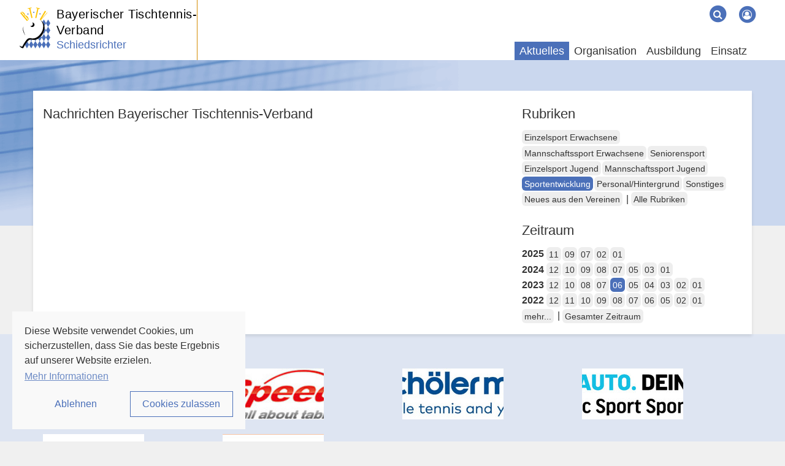

--- FILE ---
content_type: text/html; charset=utf-8
request_url: https://sr.bttv.de/news/kat/vereinsservice/dat/2023/06
body_size: 6114
content:
<!DOCTYPE html>
<html lang="de-DE">
	<head>
		<meta charset="utf-8">
		<!--
	by mdlr
	This website is powered by TYPO3 - inspiring people to share!
	TYPO3 is a free open source Content Management Framework initially created by Kasper Skaarhoj and licensed under GNU/GPL.
	TYPO3 is copyright 1998-2025 of Kasper Skaarhoj. Extensions are copyright of their respective owners.
	Information and contribution at https://typo3.org/
-->
		<title>Aktuelles - Schiedsrichter</title>
		<meta http-equiv="x-ua-compatible" content="IE=edge">
		<meta name="viewport" content="width=device-width, initial-scale=1, minimum-scale=1">
		<meta name="robots" content="index,follow">
		<meta name="twitter:card" content="summary">
		<meta name="apple-mobile-web-app-capable" content="no">
		<link rel="stylesheet" type="text/css" href="/typo3temp/assets/bootstrappackage/fonts/34b6f09d2160836c09a63c8351093eadf788ed4cb9c6c596239ff2ffe69204f8/webfont.1763387544.css" media="all">
		<link rel="stylesheet" type="text/css" href="/typo3temp/assets/compressed/merged-ac76f2b819687fa1ab0d89e4629089ac.1710852933.css" media="all">
		<style type="text/css">
/*<![CDATA[*/
<!--
/*additionalTSFEInlineStyle*/
     #navbar-play { display:none; }
-->
/*]]>*/
</style>
		<script>
/*<![CDATA[*/
/*_scriptCode*/
			/* decrypt helper function */
		function decryptCharcode(n,start,end,offset) {
			n = n + offset;
			if (offset > 0 && n > end) {
				n = start + (n - end - 1);
			} else if (offset < 0 && n < start) {
				n = end - (start - n - 1);
			}
			return String.fromCharCode(n);
		}
			/* decrypt string */
		function decryptString(enc,offset) {
			var dec = "";
			var len = enc.length;
			for(var i=0; i < len; i++) {
				var n = enc.charCodeAt(i);
				if (n >= 0x2B && n <= 0x3A) {
					dec += decryptCharcode(n,0x2B,0x3A,offset);	/* 0-9 . , - + / : */
				} else if (n >= 0x40 && n <= 0x5A) {
					dec += decryptCharcode(n,0x40,0x5A,offset);	/* A-Z @ */
				} else if (n >= 0x61 && n <= 0x7A) {
					dec += decryptCharcode(n,0x61,0x7A,offset);	/* a-z */
				} else {
					dec += enc.charAt(i);
				}
			}
			return dec;
		}
			/* decrypt spam-protected emails */
		function linkTo_UnCryptMailto(s) {
			location.href = decryptString(s,3);
		}
/*TS_inlineJS*/
    var gaProperty = 'UA-299271-57';
    var disableStr = 'ga-disable-' + gaProperty;
    if (document.cookie.indexOf(disableStr + '=true') > -1) {
        window[disableStr] = true;
    }
    function googleAnalyticsToggle(event) {
        if (document.cookie.indexOf(disableStr + '=true') > -1) {
            event.target.innerHTML = event.target.getAttribute('data-label-disable');
            googleAnalyticsOptIn();
        } else {
            event.target.innerHTML = event.target.getAttribute('data-label-enable');
            googleAnalyticsOptOut();
        }
    }
    function googleAnalyticsOptOut() {
        document.cookie = disableStr + '=true; expires=Thu, 31 Dec 2099 23:59:59 UTC; path=/';
        window[disableStr] = true;
    }
    function googleAnalyticsOptIn() {
        document.cookie = disableStr + '=; expires=Thu, 01 Jan 1970 00:00:01 UTC; path=/';
        window[disableStr] = false;
    }
    document.addEventListener('DOMContentLoaded', function() {
        var matches = document.querySelectorAll('[data-action="googleAnalyticsToggle"]');
        for (i=0; i<matches.length; i++) {
            if (document.cookie.indexOf(disableStr + '=true') > -1) {
                matches[i].innerHTML = matches[i].getAttribute('data-label-enable');
            } else {
                matches[i].innerHTML = matches[i].getAttribute('data-label-disable');
            }
            matches[i].onclick = function(event) {
                event.preventDefault();
                event.stopPropagation();
                googleAnalyticsToggle(event);
            }
        }
    });
    window.addEventListener("bk2k.cookie.enable", myConsentScripts);
    function myConsentScripts() {
        (function(i,s,o,g,r,a,m){i['GoogleAnalyticsObject']=r;i[r]=i[r]||function(){
        (i[r].q=i[r].q||[]).push(arguments)},i[r].l=1*new Date();a=s.createElement(o),
        m=s.getElementsByTagName(o)[0];a.async=1;a.src=g;m.parentNode.insertBefore(a,m)
        })(window,document,'script','//www.google-analytics.com/analytics.js','ga');
        ga('create', 'UA-299271-57', 'auto');
        ga('set', 'anonymizeIp', true);
        ga('send', 'pageview');
    }
/*]]>*/
</script>
		<link rel="apple-touch-icon" sizes="180x180" href="/apple-touch-icon.png">
		<link rel="icon" type="image/png" sizes="32x32" href="/favicon-32x32.png">
		<link rel="icon" type="image/png" sizes="16x16" href="/favicon-16x16.png">
		<link rel="manifest" href="/manifest.json">
		<link rel="mask-icon" href="/safari-pinned-tab.svg" color="#4b70b9">
		<link rel="alternate" type="application/rss+xml" title="RSS 2.0" href="/feed/rss.xml">
		<link rel="canonical" href="https://sr.bttv.de/news/kat/vereinsservice/dat/2023/06">
		<script>WebFontConfig={"custom":{"urls":["\/typo3conf\/ext\/bootstrap_package\/Resources\/Public\/Fonts\/bootstrappackageicon.min.css"],"families":["BootstrapPackageIcon"]},"timeout":1000};(function(d){var wf=d.createElement('script'),s=d.scripts[0];wf.src='/typo3conf/ext/bootstrap_package/Resources/Public/Contrib/webfontloader/webfontloader.js';wf.async=false;s.parentNode.insertBefore(wf,s);})(document);</script>
		 </head>
	<body id="p952" class="page-952 backendlayout-2_columns_50_50 layout-region layout-default">
		<div id="cookieconsent"><span data-cookieconsent-setting="cookie.expiryDays" data-cookieconsent-value="365"></span><span data-cookieconsent-setting="content.header" data-cookieconsent-value="Auf der Website werden Cookies verwendet!"></span><span data-cookieconsent-setting="content.message" data-cookieconsent-value="Diese Website verwendet Cookies, um sicherzustellen, dass Sie das beste Ergebnis auf unserer Website erzielen."></span><span data-cookieconsent-setting="content.dismiss" data-cookieconsent-value="Verstanden!"></span><span data-cookieconsent-setting="content.allow" data-cookieconsent-value="Cookies zulassen"></span><span data-cookieconsent-setting="content.deny" data-cookieconsent-value="Ablehnen"></span><span data-cookieconsent-setting="content.link" data-cookieconsent-value="Mehr Informationen"></span><span data-cookieconsent-setting="content.href" data-cookieconsent-value="/datenschutz/"></span><span data-cookieconsent-setting="layout" data-cookieconsent-value="basic"></span><span data-cookieconsent-setting="type" data-cookieconsent-value="opt-in"></span><span data-cookieconsent-setting="position" data-cookieconsent-value="bottom-left"></span><span data-cookieconsent-setting="revokable" data-cookieconsent-value="0"></span><span data-cookieconsent-setting="static" data-cookieconsent-value="0"></span><span data-cookieconsent-setting="location" data-cookieconsent-value="0"></span><span data-cookieconsent-setting="law.countryCode" data-cookieconsent-value=""></span><span data-cookieconsent-setting="law.regionalLaw" data-cookieconsent-value="1"></span></div>
		<div id="top"></div>
		<div class="body-bg"><a class="visually-hidden visually-hidden-focusable" href="#content">Zum Inhalt springen</a>
			<header id="nav-site-wrap" class="full-header">
				<div class="container">
					<div class="navbar-header">
						<button class="navbar-toggle collapsed" id="navbar-toggle-site" type="button" data-toggle="collapse" data-target="#navbar-site"><span class="sr-only">Navigation</span><span class="icon-bar"></span><span class="icon-bar"></span><span class="icon-bar"></span></button>
						<button class="navbar-toggle collapsed" id="navbar-toggle-search" type="button" data-toggle="collapse" data-target="#navbar-meta-search"><span class="sr-only">Suche</span><i class="fa fa-search" aria-hidden="true"></i><span class="icon-bar"></span><span class="icon-bar"></span></button>
						<button class="navbar-toggle collapsed" id="navbar-toggle-login" type="button" data-toggle="collapse" data-target="#navbar-meta-login"><span class="sr-only">Login</span><i class="fa fa-lock" aria-hidden="true"></i><span class="icon-bar"></span><span class="icon-bar"></span></button>
						<div id="brand">
							<div id="header-logo-img"><a href="https://www.bttv.de/"><img src="/typo3conf/ext/bttv/Resources/Public/Images/logo_bttv_cut.svg" alt="BTTV" height="94" width="70"></a></div>
							<div id="header-logo"><a href="https://www.bttv.de/">Bayerischer Tischtennis-Verband</a></div>
							<div id="header-sublogo">
								<div class="txt"><a href="/">Schiedsrichter</a></div>
							</div>
						</div>
					</div>
					<nav id="primary-menu" aria-label="Primary">
						<ul class="nav navbar-nav navbar-right" id="navbar-meta">
							<li class="hidden-sm hidden-xs"><a href="/" target="_blank" title="Home"></a></li>
							<li class="hidden-sm hidden-xs"><a href="/sitemap" target="_blank" title="Sitemap"></a></li>
							<li class="hidden-sm hidden-xs"><a href="/kontakt" target="_blank" title="Kontakt"></a></li>
							<li class="hidden-sm hidden-xs"><a href="/impressum" target="_blank" title="Impressum"></a></li>
							<li class="hidden-sm hidden-xs"><a href="/haftung" target="_blank" title="Haftung"></a></li>
							<li class="hidden-sm hidden-xs"><a href="/datenschutz" target="_blank" title="Datenschutz"></a></li>
							<li class="collapse" id="navbar-meta-search">
								<form action="/suche" method="get" class="form-inline">
									<div class="form-group"><label class="sr-only">Suche</label><input class="form-control" id="navbar-meta-search-query" pattern=".{3,}" required spellcheck="false" dir="ltr" title="Suchen" name="q" autocomplete="off" value="" placeholder="Suche" type="text" lang="de">
										<button type="submit" class="btn btn-link"><span class="fa-stack"><i class="fa fa-circle fa-stack-2x"></i><i class="fa fa-search fa-stack-1x fa-inverse"></i></span><span class="sr-only">Suchen</span></button>
									</div>
								</form>
							</li>
							<li class="login" id="navbar-meta-login"><a href="https://bttv.click-tt.de/cgi-bin/WebObjects/nuLigaTTDE.woa/wa/login?federation=ByTTV&region=DE"><span class="fa-stack"><i class="fa fa-circle fa-stack-2x"></i><i class="fa fa-user-circle-o fa-stack-1x fa-inverse"></i></span></a></li>
						</ul>
						<ul id="navbar-site" class="nav navbar-nav navbar-collapse collapse">
							<li class="nav-item active "><a href="/news"> Aktuelles </a></li>
							<li class="nav-item dropdown dropdown-hover "><a href="/organisation" class="dropdown-toggle" data-toggle="dropdown" role="button" aria-haspopup="true" aria-expanded="false"> Organisation<b class="caret"></b></a>
								<ul class="dropdown-menu">
									<li><a href="/organisation/verbandsebene"> Verbandsebene </a></li>
									<li><a href="/organisation/bezirksebene"> Bezirksebene </a></li>
									<li><a href="/organisation/sr-statistik"> SR-Statistik </a></li>
									<li><a href="/organisation/chronik"> Chronik </a></li>
								</ul>
							</li>
							<li class="nav-item dropdown dropdown-hover "><a href="/ausbildung" class="dropdown-toggle" data-toggle="dropdown" role="button" aria-haspopup="true" aria-expanded="false"> Ausbildung<b class="caret"></b></a>
								<ul class="dropdown-menu">
									<li><a href="/ausbildung/sr-ausbildung-im-bttv"> SR-Ausbildung im BTTV </a></li>
									<li><a href="/ausbildung/regeln"> Regeln </a></li>
								</ul>
							</li>
							<li class="nav-item dropdown dropdown-hover "><a href="/einsatz" class="dropdown-toggle" data-toggle="dropdown" role="button" aria-haspopup="true" aria-expanded="false"> Einsatz<b class="caret"></b></a>
								<ul class="dropdown-menu">
									<li><a href="/einsatz/aktuelles"> Ausstattung </a></li>
									<li><a href="/einsatz/material"> Material </a></li>
									<li><a href="/einsatz/sr-ausruestung"> SR-Ausrüstung </a></li>
									<li><a href="/einsatz/unterlagen-fuer-einsaetze"> Unterlagen für Einsätze </a></li>
									<li><a href="/einsatz/turniere-im-spieljahr-2022-23"> Turniere 2025-26 </a></li>
								</ul>
							</li>
						</ul>
						<ul id="navbar-play" class="nav navbar-nav">
							<li id="navbar-play-title"><a href="https://www.bttv.de/service/click-tt/">click-TT</a></li>
						</ul>
					</nav>
				</div>
			</header>
			<main id="content" class="main-section">
				<div id="banner-top">
					<div id='div-gpt-ad-125492151540564439-1'></div>
				</div>
				<div id="banner-skyscraper">
					<div id='div-gpt-ad-125492151540564439-2'></div>
				</div>
				<div class="container">
					<div class="row">
						<div class="col-md-8">
							<h2>Nachrichten Bayerischer Tischtennis-Verband</h2>
							<div id="c18779" class="frame frame-size-default frame-default frame-type-list frame-layout- frame-background-none frame-no-backgroundimage frame-space-before-none frame-space-after-none">
								<div class="frame-group-container">
									<div class="frame-group-inner">
										<div class="frame-container frame-container-default">
											<div class="frame-inner"></div>
										</div>
									</div>
								</div>
							</div>
						</div>
						<div class="col-md-4">
							<div id="c18781" class="frame frame-size-default frame-default frame-type-list frame-layout- frame-background-none frame-no-backgroundimage frame-space-before-none frame-space-after-none">
								<div class="frame-group-container">
									<div class="frame-group-inner">
										<div class="frame-container frame-container-default">
											<div class="frame-inner">
												<div class="frame-header">
													<h2 class="element-header "><span>Rubriken</span></h2>
												</div>
												<div class="news-catmenu"><a class="btn btn-default btn-sm normal" href="/news/kat/einzelsport-erwachsene">Einzelsport Erwachsene </a><a class="btn btn-default btn-sm normal" href="/news/kat/mannschaftssport-erwachsene">Mannschaftssport Erwachsene </a><a class="btn btn-default btn-sm normal" href="/news/kat/seniorensport">Seniorensport </a><a class="btn btn-default btn-sm normal" href="/news/kat/einzelsport-jugend">Einzelsport Jugend </a><a class="btn btn-default btn-sm normal" href="/news/kat/mannschaftssport-jugend">Mannschaftssport Jugend </a><a class="btn btn-default btn-sm active" href="/news/kat/vereinsservice">Sportentwicklung </a><a class="btn btn-default btn-sm normal" href="/news/kat/personal-hintergrund">Personal/Hintergrund </a><a class="btn btn-default btn-sm normal" href="/news/kat/sonstiges">Sonstiges </a><a class="btn btn-default btn-sm normal" href="/news/kat/neues-aus-den-vereinen">Neues aus den Vereinen </a> | <a class="btn btn-default btn-sm" href="/news/dat/2023/06">Alle Rubriken</a></div>
											</div>
										</div>
									</div>
								</div>
							</div>
							<div id="c18780" class="frame frame-size-default frame-default frame-type-list frame-layout- frame-background-none frame-no-backgroundimage frame-space-before-none frame-space-after-none">
								<div class="frame-group-container">
									<div class="frame-group-inner">
										<div class="frame-container frame-container-default">
											<div class="frame-inner">
												<div class="frame-header">
													<h2 class="element-header "><span>Zeitraum</span></h2>
												</div>
												<div class="news-month">
													<div><b>2025 </b><a class="btn btn-default btn-sm normal" href="/news/kat/vereinsservice/dat/2025/11">11</a><a class="btn btn-default btn-sm normal" href="/news/kat/vereinsservice/dat/2025/09">09</a><a class="btn btn-default btn-sm normal" href="/news/kat/vereinsservice/dat/2025/07">07</a><a class="btn btn-default btn-sm normal" href="/news/kat/vereinsservice/dat/2025/02">02</a><a class="btn btn-default btn-sm normal" href="/news/kat/vereinsservice/dat/2025/01">01</a></div>
													<div><b>2024 </b><a class="btn btn-default btn-sm normal" href="/news/kat/vereinsservice/dat/2024/12">12</a><a class="btn btn-default btn-sm normal" href="/news/kat/vereinsservice/dat/2024/10">10</a><a class="btn btn-default btn-sm normal" href="/news/kat/vereinsservice/dat/2024/09">09</a><a class="btn btn-default btn-sm normal" href="/news/kat/vereinsservice/dat/2024/08">08</a><a class="btn btn-default btn-sm normal" href="/news/kat/vereinsservice/dat/2024/07">07</a><a class="btn btn-default btn-sm normal" href="/news/kat/vereinsservice/dat/2024/05">05</a><a class="btn btn-default btn-sm normal" href="/news/kat/vereinsservice/dat/2024/03">03</a><a class="btn btn-default btn-sm normal" href="/news/kat/vereinsservice/dat/2024/01">01</a></div>
													<div><b>2023 </b><a class="btn btn-default btn-sm normal" href="/news/kat/vereinsservice/dat/2023/12">12</a><a class="btn btn-default btn-sm normal" href="/news/kat/vereinsservice/dat/2023/10">10</a><a class="btn btn-default btn-sm normal" href="/news/kat/vereinsservice/dat/2023/08">08</a><a class="btn btn-default btn-sm normal" href="/news/kat/vereinsservice/dat/2023/07">07</a><a class="btn btn-default btn-sm normal active" href="/news/kat/vereinsservice/dat/2023/06">06</a><a class="btn btn-default btn-sm normal" href="/news/kat/vereinsservice/dat/2023/05">05</a><a class="btn btn-default btn-sm normal" href="/news/kat/vereinsservice/dat/2023/04">04</a><a class="btn btn-default btn-sm normal" href="/news/kat/vereinsservice/dat/2023/03">03</a><a class="btn btn-default btn-sm normal" href="/news/kat/vereinsservice/dat/2023/02">02</a><a class="btn btn-default btn-sm normal" href="/news/kat/vereinsservice/dat/2023/01">01</a></div>
													<div><b>2022 </b><a class="btn btn-default btn-sm normal" href="/news/kat/vereinsservice/dat/2022/12">12</a><a class="btn btn-default btn-sm normal" href="/news/kat/vereinsservice/dat/2022/11">11</a><a class="btn btn-default btn-sm normal" href="/news/kat/vereinsservice/dat/2022/10">10</a><a class="btn btn-default btn-sm normal" href="/news/kat/vereinsservice/dat/2022/09">09</a><a class="btn btn-default btn-sm normal" href="/news/kat/vereinsservice/dat/2022/08">08</a><a class="btn btn-default btn-sm normal" href="/news/kat/vereinsservice/dat/2022/07">07</a><a class="btn btn-default btn-sm normal" href="/news/kat/vereinsservice/dat/2022/06">06</a><a class="btn btn-default btn-sm normal" href="/news/kat/vereinsservice/dat/2022/05">05</a><a class="btn btn-default btn-sm normal" href="/news/kat/vereinsservice/dat/2022/02">02</a><a class="btn btn-default btn-sm normal" href="/news/kat/vereinsservice/dat/2022/01">01</a></div>
													<button class="btn btn-default btn-sm" type="button" data-toggle="collapse" data-target="#date-menu-more" aria-expanded="false" aria-controls="date-menu-more"> mehr... </button>
													 | <a class="btn btn-default btn-sm" href="/news/kat/vereinsservice">Gesamter Zeitraum </a>
													<div class="collapse" id="date-menu-more">
														<div><b>2021 </b><a class="btn btn-default btn-sm normal" href="/news/kat/vereinsservice/dat/2021/12">12</a><a class="btn btn-default btn-sm normal" href="/news/kat/vereinsservice/dat/2021/11">11</a><a class="btn btn-default btn-sm normal" href="/news/kat/vereinsservice/dat/2021/10">10</a><a class="btn btn-default btn-sm normal" href="/news/kat/vereinsservice/dat/2021/09">09</a><a class="btn btn-default btn-sm normal" href="/news/kat/vereinsservice/dat/2021/08">08</a></div>
														<div><b>2020 </b><a class="btn btn-default btn-sm normal" href="/news/kat/vereinsservice/dat/2020/12">12</a><a class="btn btn-default btn-sm normal" href="/news/kat/vereinsservice/dat/2020/10">10</a><a class="btn btn-default btn-sm normal" href="/news/kat/vereinsservice/dat/2020/05">05</a><a class="btn btn-default btn-sm normal" href="/news/kat/vereinsservice/dat/2020/04">04</a><a class="btn btn-default btn-sm normal" href="/news/kat/vereinsservice/dat/2020/03">03</a></div>
														<div><b>2019 </b><a class="btn btn-default btn-sm normal" href="/news/kat/vereinsservice/dat/2019/12">12</a><a class="btn btn-default btn-sm normal" href="/news/kat/vereinsservice/dat/2019/11">11</a><a class="btn btn-default btn-sm normal" href="/news/kat/vereinsservice/dat/2019/08">08</a><a class="btn btn-default btn-sm normal" href="/news/kat/vereinsservice/dat/2019/04">04</a><a class="btn btn-default btn-sm normal" href="/news/kat/vereinsservice/dat/2019/03">03</a><a class="btn btn-default btn-sm normal" href="/news/kat/vereinsservice/dat/2019/02">02</a><a class="btn btn-default btn-sm normal" href="/news/kat/vereinsservice/dat/2019/01">01</a></div>
														<div><b>2018 </b><a class="btn btn-default btn-sm normal" href="/news/kat/vereinsservice/dat/2018/12">12</a><a class="btn btn-default btn-sm normal" href="/news/kat/vereinsservice/dat/2018/10">10</a><a class="btn btn-default btn-sm normal" href="/news/kat/vereinsservice/dat/2018/09">09</a><a class="btn btn-default btn-sm normal" href="/news/kat/vereinsservice/dat/2018/08">08</a><a class="btn btn-default btn-sm normal" href="/news/kat/vereinsservice/dat/2018/07">07</a><a class="btn btn-default btn-sm normal" href="/news/kat/vereinsservice/dat/2018/05">05</a><a class="btn btn-default btn-sm normal" href="/news/kat/vereinsservice/dat/2018/03">03</a><a class="btn btn-default btn-sm normal" href="/news/kat/vereinsservice/dat/2018/02">02</a><a class="btn btn-default btn-sm normal" href="/news/kat/vereinsservice/dat/2018/01">01</a></div>
														<div><b>2017 </b><a class="btn btn-default btn-sm normal" href="/news/kat/vereinsservice/dat/2017/11">11</a><a class="btn btn-default btn-sm normal" href="/news/kat/vereinsservice/dat/2017/10">10</a><a class="btn btn-default btn-sm normal" href="/news/kat/vereinsservice/dat/2017/08">08</a><a class="btn btn-default btn-sm normal" href="/news/kat/vereinsservice/dat/2017/07">07</a><a class="btn btn-default btn-sm normal" href="/news/kat/vereinsservice/dat/2017/05">05</a><a class="btn btn-default btn-sm normal" href="/news/kat/vereinsservice/dat/2017/04">04</a><a class="btn btn-default btn-sm normal" href="/news/kat/vereinsservice/dat/2017/03">03</a><a class="btn btn-default btn-sm normal" href="/news/kat/vereinsservice/dat/2017/01">01</a></div>
														<div><b>2016 </b><a class="btn btn-default btn-sm normal" href="/news/kat/vereinsservice/dat/2016/10">10</a><a class="btn btn-default btn-sm normal" href="/news/kat/vereinsservice/dat/2016/09">09</a><a class="btn btn-default btn-sm normal" href="/news/kat/vereinsservice/dat/2016/08">08</a><a class="btn btn-default btn-sm normal" href="/news/kat/vereinsservice/dat/2016/06">06</a><a class="btn btn-default btn-sm normal" href="/news/kat/vereinsservice/dat/2016/05">05</a><a class="btn btn-default btn-sm normal" href="/news/kat/vereinsservice/dat/2016/04">04</a><a class="btn btn-default btn-sm normal" href="/news/kat/vereinsservice/dat/2016/02">02</a></div>
														<div><b>2015 </b><a class="btn btn-default btn-sm normal" href="/news/kat/vereinsservice/dat/2015/09">09</a><a class="btn btn-default btn-sm normal" href="/news/kat/vereinsservice/dat/2015/07">07</a><a class="btn btn-default btn-sm normal" href="/news/kat/vereinsservice/dat/2015/06">06</a><a class="btn btn-default btn-sm normal" href="/news/kat/vereinsservice/dat/2015/04">04</a><a class="btn btn-default btn-sm normal" href="/news/kat/vereinsservice/dat/2015/03">03</a><a class="btn btn-default btn-sm normal" href="/news/kat/vereinsservice/dat/2015/02">02</a><a class="btn btn-default btn-sm normal" href="/news/kat/vereinsservice/dat/2015/01">01</a></div>
														<div><b>2014 </b><a class="btn btn-default btn-sm normal" href="/news/kat/vereinsservice/dat/2014/11">11</a><a class="btn btn-default btn-sm normal" href="/news/kat/vereinsservice/dat/2014/09">09</a><a class="btn btn-default btn-sm normal" href="/news/kat/vereinsservice/dat/2014/08">08</a><a class="btn btn-default btn-sm normal" href="/news/kat/vereinsservice/dat/2014/07">07</a><a class="btn btn-default btn-sm normal" href="/news/kat/vereinsservice/dat/2014/05">05</a><a class="btn btn-default btn-sm normal" href="/news/kat/vereinsservice/dat/2014/04">04</a><a class="btn btn-default btn-sm normal" href="/news/kat/vereinsservice/dat/2014/02">02</a></div>
														<div><b>2013 </b><a class="btn btn-default btn-sm normal" href="/news/kat/vereinsservice/dat/2013/12">12</a><a class="btn btn-default btn-sm normal" href="/news/kat/vereinsservice/dat/2013/11">11</a><a class="btn btn-default btn-sm normal" href="/news/kat/vereinsservice/dat/2013/09">09</a><a class="btn btn-default btn-sm normal" href="/news/kat/vereinsservice/dat/2013/08">08</a><a class="btn btn-default btn-sm normal" href="/news/kat/vereinsservice/dat/2013/07">07</a><a class="btn btn-default btn-sm normal" href="/news/kat/vereinsservice/dat/2013/06">06</a><a class="btn btn-default btn-sm normal" href="/news/kat/vereinsservice/dat/2013/05">05</a><a class="btn btn-default btn-sm normal" href="/news/kat/vereinsservice/dat/2013/04">04</a><a class="btn btn-default btn-sm normal" href="/news/kat/vereinsservice/dat/2013/03">03</a><a class="btn btn-default btn-sm normal" href="/news/kat/vereinsservice/dat/2013/01">01</a></div>
														<div><b>2012 </b><a class="btn btn-default btn-sm normal" href="/news/kat/vereinsservice/dat/2012/09">09</a><a class="btn btn-default btn-sm normal" href="/news/kat/vereinsservice/dat/2012/08">08</a><a class="btn btn-default btn-sm normal" href="/news/kat/vereinsservice/dat/2012/07">07</a><a class="btn btn-default btn-sm normal" href="/news/kat/vereinsservice/dat/2012/05">05</a><a class="btn btn-default btn-sm normal" href="/news/kat/vereinsservice/dat/2012/04">04</a><a class="btn btn-default btn-sm normal" href="/news/kat/vereinsservice/dat/2012/02">02</a><a class="btn btn-default btn-sm normal" href="/news/kat/vereinsservice/dat/2012/01">01</a></div>
														<div><b>2011 </b><a class="btn btn-default btn-sm normal" href="/news/kat/vereinsservice/dat/2011/12">12</a><a class="btn btn-default btn-sm normal" href="/news/kat/vereinsservice/dat/2011/11">11</a><a class="btn btn-default btn-sm normal" href="/news/kat/vereinsservice/dat/2011/10">10</a><a class="btn btn-default btn-sm normal" href="/news/kat/vereinsservice/dat/2011/09">09</a><a class="btn btn-default btn-sm normal" href="/news/kat/vereinsservice/dat/2011/08">08</a><a class="btn btn-default btn-sm normal" href="/news/kat/vereinsservice/dat/2011/07">07</a><a class="btn btn-default btn-sm normal" href="/news/kat/vereinsservice/dat/2011/04">04</a><a class="btn btn-default btn-sm normal" href="/news/kat/vereinsservice/dat/2011/03">03</a><a class="btn btn-default btn-sm normal" href="/news/kat/vereinsservice/dat/2011/02">02</a><a class="btn btn-default btn-sm normal" href="/news/kat/vereinsservice/dat/2011/01">01</a></div>
														<div><b>2010 </b><a class="btn btn-default btn-sm normal" href="/news/kat/vereinsservice/dat/2010/11">11</a><a class="btn btn-default btn-sm normal" href="/news/kat/vereinsservice/dat/2010/10">10</a><a class="btn btn-default btn-sm normal" href="/news/kat/vereinsservice/dat/2010/08">08</a><a class="btn btn-default btn-sm normal" href="/news/kat/vereinsservice/dat/2010/07">07</a><a class="btn btn-default btn-sm normal" href="/news/kat/vereinsservice/dat/2010/06">06</a><a class="btn btn-default btn-sm normal" href="/news/kat/vereinsservice/dat/2010/05">05</a></div>
														<div><b>2009 </b><a class="btn btn-default btn-sm normal" href="/news/kat/vereinsservice/dat/2009/12">12</a><a class="btn btn-default btn-sm normal" href="/news/kat/vereinsservice/dat/2009/06">06</a><a class="btn btn-default btn-sm normal" href="/news/kat/vereinsservice/dat/2009/01">01</a></div>
														<div><b>2008 </b><a class="btn btn-default btn-sm normal" href="/news/kat/vereinsservice/dat/2008/10">10</a></div>
													</div>
												</div>
											</div>
										</div>
									</div>
								</div>
							</div>
						</div>
					</div>
				</div>
			</main>
			<div class="footer-section c-section-partner">
				<div class="container">
					<h2> Partner und Sponsoren </h2>
					<div class="banner-wrapper">
						<div class="tx-randombanners row banner slider-banner">
							<div class="col-md-3 col-xs-6">
								<figure class="image c379"><a data-uid="10" rel="nofollow" target="_blank" href="http://www.tibhar.com"><img alt="Partner Tibhar" src="/fileadmin/_processed_/7/2/csm_TIBHAR_Logo_2020_7f2bbf61a2.jpg" width="165" height="83" title="Tibhar"></a></figure>
							</div>
							<div class="col-md-3 col-xs-6">
								<figure class="image c379"><a data-uid="12" rel="nofollow" target="_blank" href="http://www.topspeed-tt.com/"><img alt="Partner Topspeed" src="/fileadmin/_processed_/9/2/csm_topspeed_81b74fb52a.jpg" width="165" height="83" title="Topspeed"></a></figure>
							</div>
							<div class="col-md-3 col-xs-6">
								<figure class="image c379"><a data-uid="9" rel="nofollow" target="_blank" href="http://schoeler-micke.tabletennis-shop.de/?pid=1"><img alt="Partner S+M" src="/fileadmin/_processed_/2/d/csm_sum_0f0dcb0312.jpg" width="165" height="83" title="Schöler&amp;Micke"></a></figure>
							</div>
							<div class="col-md-3 col-xs-6">
								<figure class="image c379"><a data-uid="7" rel="nofollow" target="_blank" href="https://mehr.ichbindeinauto.de/partner"><img alt="Partner ASS" src="/fileadmin/_processed_/7/9/csm_ASS_Logo_ab_2025_dfd003b52f.jpg" width="165" height="83"></a></figure>
							</div>
							<div class="col-md-3 col-xs-6">
								<figure class="image c379"><a data-uid="13" rel="nofollow" target="_blank" href="https://www.mytischtennis.de"><img alt="Partner myTT" src="/fileadmin/_processed_/4/f/csm_logo_mytt_2025_de20821c52.jpg" width="165" height="83"></a></figure>
							</div>
							<div class="col-md-3 col-xs-6">
								<figure class="image c379"><a data-uid="135" rel="nofollow" target="_blank" href="https://www.autodoc.de/"><img alt="Partner Autodoc" src="/fileadmin/_processed_/0/b/csm_AUTODOC_JPEG__005__93815cc08b.jpg" width="165" height="83"></a></figure>
							</div>
						</div>
					</div>
				</div>
			</div>
			<footer>
				<div class="meta-section">
					<div class="container">
						<nav>
							<ul class="nav" id="navbar-footer">
								<li class="nav-item"><a class="nav-link" href="/"> Home </a></li>
								<li class="nav-item"><a class="nav-link" href="/sitemap"> Sitemap </a></li>
								<li class="nav-item"><a class="nav-link" href="/kontakt"> Kontakt </a></li>
								<li class="nav-item"><a class="nav-link" href="/impressum"> Impressum </a></li>
								<li class="nav-item"><a class="nav-link" href="/haftung"> Haftung </a></li>
								<li class="nav-item"><a class="nav-link" href="/datenschutz"> Datenschutz </a></li>
							</ul>
						</nav>
						<div id="copyright"><small> © 2025 Bayerischer Tischtennis-Verband e.V. / Schiedsrichter </small></div>
					</div>
				</div>
			</footer>
			<a class="scroll-top" title="Nach oben rollen" href="#top"><span class="scroll-top-icon"></span></a></div>
		<script src="/typo3conf/ext/bootstrap_package/Resources/Public/Contrib/jquery/jquery.min.1710852675.js"></script>
		<script src="/typo3conf/ext/bootstrap_package/Resources/Public/Contrib/bootstrap3/js/bootstrap.min.1710852675.js"></script>
		<script src="/typo3conf/ext/bootstrap_package/Resources/Public/Contrib/hammerjs/hammer.min.1710852675.js"></script>
		<script src="/typo3conf/ext/bootstrap_package/Resources/Public/Contrib/photoswipe/photoswipe.min.1710852675.js"></script>
		<script src="/typo3conf/ext/bootstrap_package/Resources/Public/Contrib/photoswipe/photoswipe-ui-default.min.1710852675.js"></script>
		<script src="/typo3conf/ext/bootstrap_package/Resources/Public/JavaScript/Dist/bootstrap.accordion.min.1710852675.js"></script>
		<script src="/typo3conf/ext/bootstrap_package/Resources/Public/JavaScript/Dist/bootstrap.form.min.1710852675.js"></script>
		<script src="/typo3conf/ext/bootstrap_package/Resources/Public/JavaScript/Dist/bootstrap.swipe.min.1710852675.js"></script>
		<script src="/typo3conf/ext/bootstrap_package/Resources/Public/JavaScript/Dist/bootstrap.popover.min.1710852675.js"></script>
		<script src="/typo3conf/ext/bootstrap_package/Resources/Public/JavaScript/Dist/bootstrap.stickyheader.min.1710852675.js"></script>
		<script src="/typo3conf/ext/bootstrap_package/Resources/Public/JavaScript/Dist/bootstrap.smoothscroll.min.1710852675.js"></script>
		<script src="/typo3conf/ext/bootstrap_package/Resources/Public/JavaScript/Dist/bootstrap.lightbox.min.1710852675.js"></script>
		<script src="/typo3conf/ext/bootstrap_package/Resources/Public/Contrib/cookieconsent/cookieconsent.min.1710852675.js"></script>
		<script src="/typo3conf/ext/bootstrap_package/Resources/Public/JavaScript/Dist/bootstrap.cookieconsent.min.1710852675.js"></script>
		<script src="/typo3conf/ext/rx_shariff/Resources/Public/JavaScript/shariff.min.1663843746.js"></script>
		<script src="/_dist/js/main-dist.1663854236.js"></script>
		 </body>
	 </html>